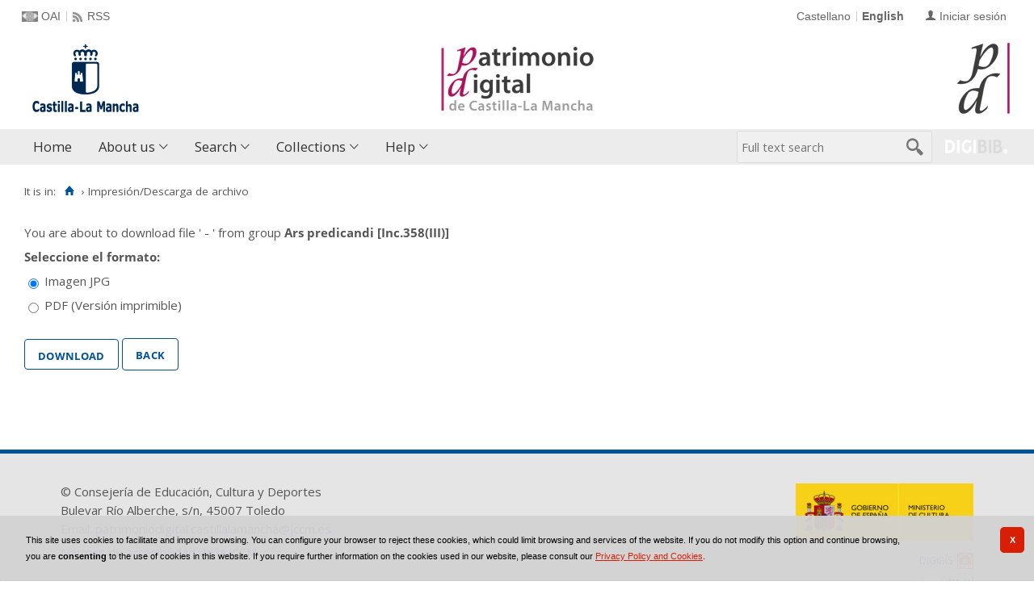

--- FILE ---
content_type: text/plain; charset=utf-8
request_url: https://patrimoniodigital.castillalamancha.es/rb_bf82769wsq?type=js3&sn=v_4_srv_3_sn_FBD91715FC3CFF3F5EAF12C64C5C73CF_perc_100000_ol_0_mul_1_app-3A6d28c5ca9a4e1ef9_1&svrid=3&flavor=post&vi=DGKKIHFTLNEBHUQAFMHCHDVAVBCVGJAC-0&modifiedSince=1770044018611&bp=3&app=6d28c5ca9a4e1ef9&crc=3468288883&en=zd8e90he&end=1
body_size: 131
content:
OK(OA)|name=ruxitagentjs|featureHash=ICA7NVfqrux|version=|buildNumber=10329260115094557|lastModification=1770044018611

--- FILE ---
content_type: text/javascript;charset=UTF-8
request_url: https://patrimoniodigital.castillalamancha.es/en/js/i18n.do?fichero=validacion_campos_i18n.vm
body_size: 1204
content:
<!--
"use strict";

var dgb = dgb || {};
dgb.validations_i18n = dgb.validations_i18n || {
    invalidDateRange: 
        'La fecha de fin del rango a buscar no puede ser anterior a la fecha de inicio',
    invalidDateFormat:
        'La fecha no tiene el formato correcto de %1%',
};

var i18n_campoinvalido = 'Record limit per session';
var i18n_mesesValidos = "Sólo son válidos los meses con valor del 1 al 12.";
var i18n_diasValidos = 'Sólo son válidos los días entre 1 y 31.';
var i18n_fechaInvalida = 'Fecha inválida: %1% tiene sólo 30 días';
var i18n_febreroInvalido = "Fecha inválida: Febrero del año %1% no tiene %2% días";
var i18n_dirCorreo = "El campo con la dirección de correo";
var i18n_rellenar = "Debe rellenar %1%";
var i18n_marcar = "Debe marcar la casilla %1%";
var i18n_campoInvalido = '%1% no es válido';
var i18n_fechaNoCorrecta = "El valor del campo \"%1%\" no es correcto, debe introducirlo en el formato dd/mm/aaaa";
var i18n_identificadorNoCorrecta = "%1% no es correcto, el primer carácter debe ser una letra o un guión bajo y solo puede introducir letras, números, guiones, guiones bajos y puntos.";
var i18n_identificadorMinMayNumNoCorrecta = "%1% no es correcto, el primer carácter debe ser una letra y solo puede introducir letras y números.";
var i18n_elCampo = 'El campo %1%';
var i18n_laFecha = 'La fecha';
var i18n_elNumero = 'El número';
var i18n_elIdentificador = 'El identificador';
var i18n_elCampoTexto = 'El campo de texto';
var i18n_campoLargo = "The user is not allowed to access this page";
var i18n_demasiadosDecimales = "El campo no permite más de %1% decimales";
var i18n_fechaEspecialNoCorrecta = "El valor del campo \"%1%\" no es correcto, debe introducirlo en el formato aaaa ó aaaa-mm ó aaaa-mm-dd";
var i18n_seleccionarFecha = "Seleccione una fecha";

var i18n_meses = new Array ('January',
                            'February',
                            'March',
                            'April',
                            'May',
                            'June',
                            'July',
                            'August',
                            'September',
                            'October',
                            'November',
                            'December');

var i18n_dias = new Array ('Domingo',
                           'Lunes',
                           'Martes',
                           'Miércoles',
                           'Jueves',
                           'Viernes',
                           'Sábado');

var i18n_fechaCompleta = '%1% de %2% de %3%';

var i18n_dias_letra = new Array ('D',
                           'L',
                           'M',
                           'X',
                           'J',
                           'V',
                           'S');

var i18n_meses_corto = new Array ('Ene',
                            'Feb',
                            'Mar',
                            'Abr',
                            'May',
                            'Jun',
                            'Jul',
                            'Ago',
                            'Sep',
                            'Oct',
                            'Nov',
                            'Dic');





//-->


--- FILE ---
content_type: text/javascript
request_url: https://patrimoniodigital.castillalamancha.es/en/js/cookies.cdata.js
body_size: 1478
content:
cc.initialise({
	cookies: {
		social: {},
		analytics: {},
		advertising: {},
		necessary: {}
	},
	settings: {
		consenttype: "implicit",
		bannerPosition: "bottom",
		hideprivacysettingstab: true,
		refreshOnConsent: false,
		ignoreDoNotTrack: true,
		disableallsites: true,
		useSSL: true,
		onlyshowbanneronce: true
	},
	strings: {
		socialDefaultDescription: 'Facebook, X (formerly Twitter) and other Social Networks that need to know who you are in order to work correctly.',
		analyticsDefaultTitle: 'Website Analysis',
		analyticsDefaultDescription: 'The anonymous browsing carried out in the site is measured, in order to be able to analyze how to improve the experience offered to users.',
		advertisingDefaultTitle: 'Advertising',
		necessaryDefaultTitle: 'Strictly necessary',
		advertisingDefaultDescription: 'The previous behavior in the site is measured together with the interests of the user, in order to present advertising that best adapts to the needs and likes of users.',
		necessaryDefaultDescription: 'Some cookies of this site are strictly necessary for its operation and cannot be disabled. ',
		learnMore: 'Further information',
		closeWindow: 'Close window',
		notificationTitle: 'This site uses cookies to facilitate and improve your visit to the webpages. You can configure your browser to reject these cookies, which could limit browsing and services of the website. You can consult information on the use of cookies in <a href="#">Privacy Policy and Cookies</a>',
		notificationTitleImplicit: 'This site uses cookies to facilitate and improve browsing. You can configure your browser to reject these cookies, which could limit browsing and services of the website. If you do not modify this option and continue browsing, you are <span class="negrita">consenting</span> to the use of cookies in this website. If you require further information on the cookies used in our website, please consult our <a href="../ayuda/cookies.do" target="_blank">Privacy Policy and Cookies</a>.',
		seeDetails: 'See further details',
		seeDetailsImplicit: 'Change your preferences',
		hideDetails: 'Hide details',
		allowCookies: 'Allow Cookies',
		allowCookiesImplicit: 'X',
		allowForAllSites: 'Allow in all sites.',
		savePreference: 'Save',
		saveForAllSites: 'Save for all sites',
		privacySettings: 'Privacy settings',
		privacySettingsDialogTitleA: 'Privacy settings',
		privacySettingsDialogTitleB: 'for this site',
		allSitesSettingsDialogTitleA: 'Privacy settings',
		allSitesSettingsDialogTitleB: 'for all sites',
		preferenceAsk: 'Ask me each time',
		preferenceAlways: 'Always Allow',
		preferenceNever: 'Never allow',
		allSitesSettingsDialogSubtitle: 'You can give permission to accept cookies in all the sites visited with this plugin',
		customCookie: 'This site uses a special type of cookie which needs specific approval',
		privacySettingsDialogSubtitle: 'Some functionalities of this site need your consent for correct operation.',
		changeForAllSitesLink: 'Change your preferences for all sites',
		preferenceUseGlobal: 'Use global preferences',
		preferenceConsent: 'I accept',
		preferenceDecline: 'I decline',
		notUsingCookies: 'This site does not use cookies',
		backToSiteSettings: 'Back to privacy settings'
	}
});